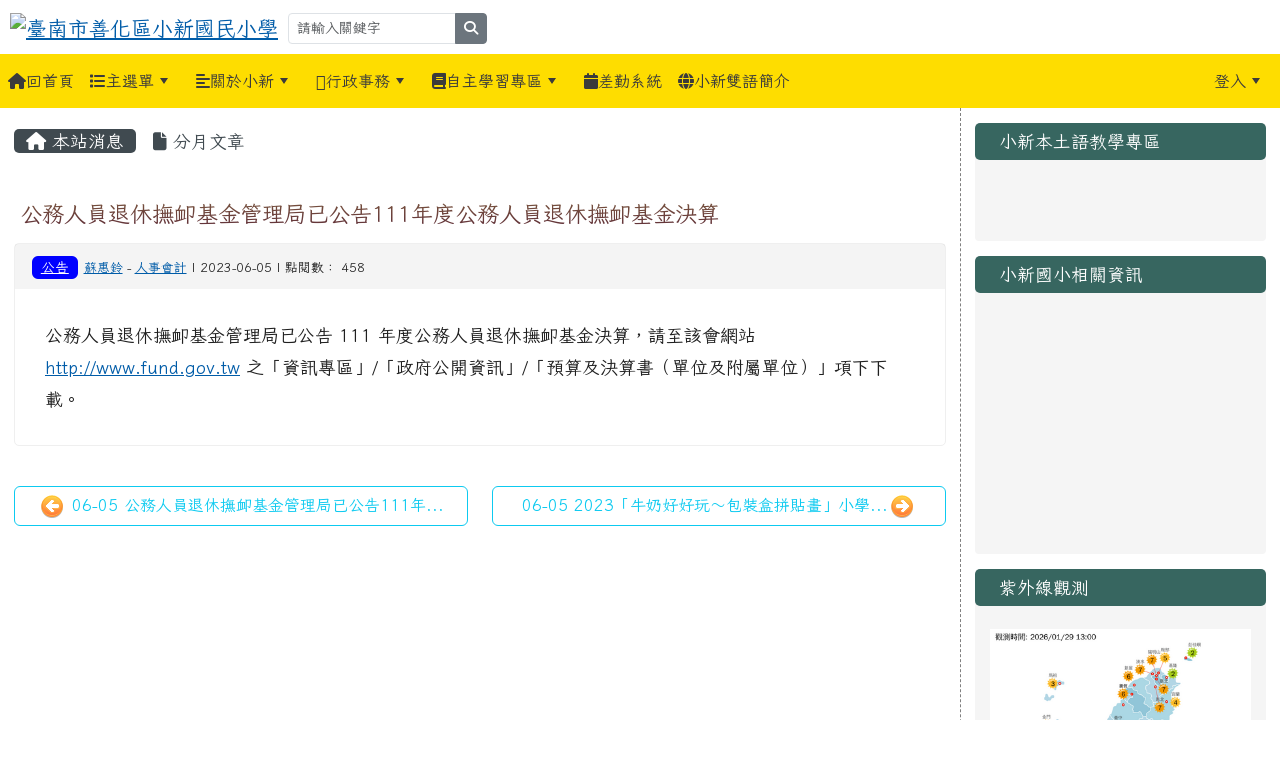

--- FILE ---
content_type: text/html; charset=UTF-8
request_url: https://www.ssees.tn.edu.tw/modules/tadnews/index.php?ncsn=4&nsn=2980
body_size: 13200
content:
<!DOCTYPE html>
<html lang="zh-TW">
    <head>
                <!--目前$_SESSION['bootstrap']="5"; -->
        <!--將目前的資料夾名稱，設定為樣板標籤變數 theme_name-->
                
        <!-- theme_id= 11-->
        

                            

        <meta charset="UTF-8">
        <meta name="viewport" content="width=device-width, initial-scale=1.0, shrink-to-fit=no">
        <meta http-equiv="X-UA-Compatible" content="ie=edge">

        
        <meta name="robots" content="index,follow">
        <meta name="keywords" content="公務人員退休撫卹基金管理局已公告111年度公務人員退休撫卹基金決算">
        <meta name="description" content="公務人員退休撫卹基金管理局已公告 111 年度公務人員退休撫卹基金決算，請至該會網站 http://www.fund.gov.tw 之「資訊專區」/「政府公開資訊」/「預算及決算書（單位及附屬單位）」項下下載。">
        <meta name="rating" content="general">
        <meta name="author" content="XOOPS">
        <meta name="copyright" content="Copyright © 2001-2017">
        <meta name="generator" content="XOOPS">
        <meta property="og:title" content="公務人員退休撫卹基金管理局已公告111年度公務人員退休撫卹基金決算">
        <meta property="og:type" content="website">


        <meta property="og:image" content="https://www.ssees.tn.edu.tw/uploads/tad_themes/school2022/logo/logo_11_1_4gd.png">
        <meta property="og:site_name" content="臺南市善化區小新國民小學">
        <meta property="og:description" content="公務人員退休撫卹基金管理局已公告 111 年度公務人員退休撫卹基金決算，請至該會網站 http://www.fund.gov.tw 之「資訊專區」/「政府公開資訊」/「預算及決算書（單位及附屬單位）」項下下載。">
        <!-- 網站的標題及標語 -->
        <title>臺南市善化區小新國民小學 - 公務人員退休撫卹基金管理局已公告111年度公務人員退休撫卹基金決算</title>

                <!-- Rss -->
        <link rel="alternate" type="application/rss+xml" title="RSS" href="https://www.ssees.tn.edu.tw/backend.php">
        <!-- icon -->
        <link href="https://www.ssees.tn.edu.tw/favicon.ico" rel="SHORTCUT ICON">
        <!-- Sheet Css -->
        <link rel="stylesheet" type="text/css" media="all" title="Style sheet" href="https://www.ssees.tn.edu.tw/xoops.css">
        <!-- XOOPS theme Sheet Css -->
        <link rel="stylesheet" type="text/css" media="all" title="Style sheet" href="https://www.ssees.tn.edu.tw/themes/school2022/css/xoops.css">
        <link href="https://www.ssees.tn.edu.tw/modules/tadtools/bootstrap5/css/bootstrap.css" rel="stylesheet" media="all">
        <!-- theme_color= bootstrap5 -->

        <!-- SmartMenus core CSS (required) -->
        <link href="https://www.ssees.tn.edu.tw/modules/tadtools/smartmenus/css/sm-core-css.css" media="all" rel="stylesheet">
        <!-- "sm-blue" menu theme (optional, you can use your own CSS, too) -->
                <!-- Theme Sheet Css -->
        <link rel="stylesheet" type="text/css" media="all" href="https://www.ssees.tn.edu.tw/themes/school2022/css/style.css">

        <!-- 給模組套用的樣板標籤開始 -->
        <script src="https://www.ssees.tn.edu.tw/browse.php?Frameworks/jquery/jquery.js" type="text/javascript"></script>
<script src="https://www.ssees.tn.edu.tw/browse.php?Frameworks/jquery/plugins/jquery.ui.js" type="text/javascript"></script>
<script src="https://www.ssees.tn.edu.tw/modules/tadtools/jquery/jquery.ui.touch-punch.min.js" type="text/javascript"></script>
<script src="https://www.ssees.tn.edu.tw/include/xoops.js" type="text/javascript"></script>
<script src="https://www.ssees.tn.edu.tw/themes/school2022/language/tchinese_utf8/script.js" type="text/javascript"></script>
<script src="https://www.ssees.tn.edu.tw/modules/tadtools/jquery/jquery-migrate-3.5.2.js" type="text/javascript"></script>
<script src="https://www.ssees.tn.edu.tw/modules/tadtools/colorbox/jquery.colorbox.js" type="text/javascript"></script>
<script src="https://www.ssees.tn.edu.tw/modules/tadtools/prism/prism.js" type="text/javascript"></script>
<script src="https://www.ssees.tn.edu.tw/modules/tadtools/fancyBox/lib/jquery.mousewheel.pack.js" type="text/javascript"></script>
<script src="https://www.ssees.tn.edu.tw/modules/tadtools/fancyBox/source/jquery.fancybox.js" type="text/javascript"></script>
<script type="text/javascript">
//<![CDATA[

                jQuery(document).ready(function(){
                    $('.fancybox_nsn').fancybox({
                    
                    fitToView : true,
                    width   : '1920',
                    height    : '1080',
                    
                    
                    autoSize  : false,
                    closeClick  : false,
                    openEffect  : 'none',
                    closeEffect : 'none'
                    
                    
                    });
                });
            
//]]></script>
<script type="text/javascript" src="https://www.ssees.tn.edu.tw/class/textsanitizer/image/image.js"></script>
<script src="https://www.ssees.tn.edu.tw/modules/tadtools/sweet-alert/sweet-alert.js" type="text/javascript"></script>
<script type="text/javascript">
//<![CDATA[

            function delete_tad_news_func(nsn){
                swal({
                    title: '確定要刪除此資料？',
                    text: '相關資料通通都將會被移除！',
                    type: 'warning',
                    html: '',
                    showCancelButton: true,
                    confirmButtonColor: '#DD6B55',
                    confirmButtonText: '確定刪除！',
                    closeOnConfirm: false ,
                    allowOutsideClick: true
                },
                function(){
                    location.href='/modules/tadnews/index.php?op=delete_tad_news&nsn=' + nsn;
                });
            }
            
//]]></script>
<link rel="stylesheet" href="https://www.ssees.tn.edu.tw/modules/tadtools/jquery/themes/base/jquery.ui.all.css" type="text/css" />
<link rel="stylesheet" href="https://www.ssees.tn.edu.tw/language/tchinese_utf8/style.css" type="text/css" />
<link rel="stylesheet" href="https://www.ssees.tn.edu.tw/media/font-awesome/css/font-awesome.min.css" type="text/css" />
<link rel="stylesheet" href="https://www.ssees.tn.edu.tw/modules/tadtools/colorbox/colorbox.css" type="text/css" />
<link rel="stylesheet" href="https://www.ssees.tn.edu.tw/modules/tadtools/css/xoops.css" type="text/css" />
<link rel="stylesheet" href="https://www.ssees.tn.edu.tw/modules/tadtools/css/fontawesome6/css/all.min.css" type="text/css" />
<link rel="stylesheet" href="https://www.ssees.tn.edu.tw/modules/tadtools/prism/prism.css" type="text/css" />
<link rel="stylesheet" href="https://www.ssees.tn.edu.tw/modules/tadtools/fancyBox/source/jquery.fancybox.css?t=1769665738" type="text/css" />
<link rel="stylesheet" href="https://www.ssees.tn.edu.tw/modules/tadtools/sweet-alert/sweet-alert.css" type="text/css" />
<link rel="stylesheet" href="https://www.ssees.tn.edu.tw/modules/tadtools/css/xoops.css?t=20250304" type="text/css" />
<link rel="stylesheet" href="https://www.ssees.tn.edu.tw/modules/tadnews/css/module.css" type="text/css" />
<link rel="stylesheet" href="https://www.ssees.tn.edu.tw/modules/tadnews/css/module2.css" type="text/css" />
<link rel="stylesheet" href="https://www.ssees.tn.edu.tw/modules/tadtools/css/iconize.css" type="text/css" />


        <!-- 給模組套用的樣板標籤結束 -->

        <!-- 局部套用的樣式，如果有載入完整樣式 theme_css.tpl 那就不需要這一部份 -->
        <!--導覽工具列、區塊標題CSS設定開始-->
<style type="text/css">
    body {
        color: #202020;
        background-color: #ffffff;
        background-image: url('https://www.ssees.tn.edu.tw/uploads/tad_themes/school2022/bg/bg_11_3_WG7.png');        background-position: center top;
        background-repeat: no-repeat;
        background-attachment: scroll;
        background-size: cover;
        font-size: 1.3rem;
        font-family: Iansui,JasonHandwriting1;    }

    a {
        color:#005ca8;
        font-family: Iansui,JasonHandwriting1;    }

    a:hover {
        color:#a40019;
    }
    #nav-container, #nav-wrapper {
                    /* position: relative; */
                z-index: 11;
                    background-color:tranparent;
            }

    #xoops_theme_nav {
                                    background: #fedd00;
                        }

    /* theme_css_blocks.tpl */
        .leftBlock .blockTitle{
        font-size: 1.1rem;        color: #ffffff;        background-color: #376660;                        text-indent: 9px;                border-radius:5px;
        -moz-border-radius:5px;
        -webkit-border-radius:5px;
        -khtml-border-radius:5px;
            }

    .leftBlock a.block_config,
    .leftBlock a.tad_block_config{
        float: right;
        position: relative;
        z-index: 1;
    }

        .leftBlock{
        position: relative;
background: #f5f5f5;
overflow: hidden;
margin: 15px 0px 15px;
border-radius: 4px;
    }
    
        .leftBlock .blockTitle{
        padding: 8px 15px;
    }
    
        .leftBlock .blockContent{
        padding: 15px;
    }
    
    .rightBlock .blockTitle{
        font-size: 1.1rem;        color: #ffffff;        background-color: #376660;                        text-indent: 9px;                border-radius:5px;
        -moz-border-radius:5px;
        -webkit-border-radius:5px;
        -khtml-border-radius:5px;
            }

    .rightBlock a.block_config,
    .rightBlock a.tad_block_config{
        float: right;
        position: relative;
        z-index: 1;
    }

        .rightBlock{
        position: relative;
background: #f5f5f5;
overflow: hidden;
margin: 15px 0px 15px;
border-radius: 4px;
    }
    
        .rightBlock .blockTitle{
        padding: 8px 15px;
    }
    
        .rightBlock .blockContent{
        padding: 15px;
    }
    
    .centerBlock .blockTitle{
        font-size: 1.1rem;        color: #ffffff;        background-color: #376660;                        text-indent: 9px;                border-radius:5px;
        -moz-border-radius:5px;
        -webkit-border-radius:5px;
        -khtml-border-radius:5px;
            }

    .centerBlock a.block_config,
    .centerBlock a.tad_block_config{
        float: right;
        position: relative;
        z-index: 1;
    }

        .centerBlock{
        position: relative;
background: #f5f5f5;
overflow: hidden;
margin: 15px 0px 15px;
border-radius: 4px;
    }
    
        .centerBlock .blockTitle{
        padding: 8px 15px;
    }
    
        .centerBlock .blockContent{
        padding: 15px;
    }
    
    .centerLeftBlock .blockTitle{
        font-size: 1.1rem;        color: #ffffff;        background-color: #376660;                        text-indent: 9px;                border-radius:5px;
        -moz-border-radius:5px;
        -webkit-border-radius:5px;
        -khtml-border-radius:5px;
            }

    .centerLeftBlock a.block_config,
    .centerLeftBlock a.tad_block_config{
        float: right;
        position: relative;
        z-index: 1;
    }

        .centerLeftBlock{
        position: relative;
background: #f5f5f5;
overflow: hidden;
margin: 15px 0px 15px;
border-radius: 4px;
    }
    
        .centerLeftBlock .blockTitle{
        padding: 8px 15px;
    }
    
        .centerLeftBlock .blockContent{
        padding: 15px;
    }
    
    .centerRightBlock .blockTitle{
        font-size: 1.1rem;        color: #ffffff;        background-color: #376660;                        text-indent: 9px;                border-radius:5px;
        -moz-border-radius:5px;
        -webkit-border-radius:5px;
        -khtml-border-radius:5px;
            }

    .centerRightBlock a.block_config,
    .centerRightBlock a.tad_block_config{
        float: right;
        position: relative;
        z-index: 1;
    }

        .centerRightBlock{
        position: relative;
background: #f5f5f5;
overflow: hidden;
margin: 15px 0px 15px;
border-radius: 4px;
    }
    
        .centerRightBlock .blockTitle{
        padding: 8px 15px;
    }
    
        .centerRightBlock .blockContent{
        padding: 15px;
    }
    
    .centerBottomBlock .blockTitle{
        font-size: 1.1rem;        color: #ffffff;        background-color: #376660;                        text-indent: 9px;                border-radius:5px;
        -moz-border-radius:5px;
        -webkit-border-radius:5px;
        -khtml-border-radius:5px;
            }

    .centerBottomBlock a.block_config,
    .centerBottomBlock a.tad_block_config{
        float: right;
        position: relative;
        z-index: 1;
    }

        .centerBottomBlock{
        position: relative;
background: #f5f5f5;
overflow: hidden;
margin: 15px 0px 15px;
border-radius: 4px;
    }
    
        .centerBottomBlock .blockTitle{
        padding: 8px 15px;
    }
    
        .centerBottomBlock .blockContent{
        padding: 15px;
    }
    
    .centerBottomLeftBlock .blockTitle{
        font-size: 1.1rem;        color: #ffffff;        background-color: #376660;                        text-indent: 9px;                border-radius:5px;
        -moz-border-radius:5px;
        -webkit-border-radius:5px;
        -khtml-border-radius:5px;
            }

    .centerBottomLeftBlock a.block_config,
    .centerBottomLeftBlock a.tad_block_config{
        float: right;
        position: relative;
        z-index: 1;
    }

        .centerBottomLeftBlock{
        position: relative;
background: #f5f5f5;
overflow: hidden;
margin: 15px 0px 15px;
border-radius: 4px;
    }
    
        .centerBottomLeftBlock .blockTitle{
        padding: 8px 15px;
    }
    
        .centerBottomLeftBlock .blockContent{
        padding: 15px;
    }
    
    .centerBottomRightBlock .blockTitle{
        font-size: 1.1rem;        color: #ffffff;        background-color: #376660;                        text-indent: 9px;                border-radius:5px;
        -moz-border-radius:5px;
        -webkit-border-radius:5px;
        -khtml-border-radius:5px;
            }

    .centerBottomRightBlock a.block_config,
    .centerBottomRightBlock a.tad_block_config{
        float: right;
        position: relative;
        z-index: 1;
    }

        .centerBottomRightBlock{
        position: relative;
background: #f5f5f5;
overflow: hidden;
margin: 15px 0px 15px;
border-radius: 4px;
    }
    
        .centerBottomRightBlock .blockTitle{
        padding: 8px 15px;
    }
    
        .centerBottomRightBlock .blockContent{
        padding: 15px;
    }
    
    .footerCenterBlock .blockTitle{
        font-size: 1.1rem;        color: #ffffff;        background-color: #376660;                        text-indent: 9px;                border-radius:5px;
        -moz-border-radius:5px;
        -webkit-border-radius:5px;
        -khtml-border-radius:5px;
            }

    .footerCenterBlock a.block_config,
    .footerCenterBlock a.tad_block_config{
        float: right;
        position: relative;
        z-index: 1;
    }

    
    
    
    .footerLeftBlock .blockTitle{
        font-size: 1.1rem;        color: #ffffff;        background-color: #376660;                        text-indent: 9px;                border-radius:5px;
        -moz-border-radius:5px;
        -webkit-border-radius:5px;
        -khtml-border-radius:5px;
            }

    .footerLeftBlock a.block_config,
    .footerLeftBlock a.tad_block_config{
        float: right;
        position: relative;
        z-index: 1;
    }

    
    
    
    .footerRightBlock .blockTitle{
        font-size: 1.1rem;        color: #ffffff;        background-color: #376660;                        text-indent: 9px;                border-radius:5px;
        -moz-border-radius:5px;
        -webkit-border-radius:5px;
        -khtml-border-radius:5px;
            }

    .footerRightBlock a.block_config,
    .footerRightBlock a.tad_block_config{
        float: right;
        position: relative;
        z-index: 1;
    }

    
    
    

    /* theme_css_navbar.tpl */
    .sm-mint {
  border-top: 2px solid #ecfdff;
  border-bottom: 2px solid #ecfdff;
  background: transparent;
}
.sm-mint a, .sm-mint a:hover, .sm-mint a:focus, .sm-mint a:active {
  padding: 15px 8px;
  /* make room for the toggle button (sub indicator) */
  padding-right: 58px;
  color: #3b3b3b;
  font-family: Iansui,JasonHandwriting1, ;
  font-size: 1rem;
  font-weight: normal;
  line-height: 1.5;
  text-decoration: none;
  display: flex;
  gap: 0.3rem;
  align-items: center;
  min-height: 44px; /* WCAG 2.5.5 AAA */
}
.sm-mint a.current {
  font-weight: bold;
}
.sm-mint a.disabled {
  color: #cccccc;
}
.sm-mint a .sub-arrow {
  position: absolute;
  top: 50%;
  margin-top: -17px;
  left: auto;
  right: 4px;
  width: 34px;
  height: 34px;
  overflow: hidden;
  font: bold 0.875rem/2.125rem monospace !important;
  text-align: center;
  text-shadow: none;
  background: #3b3b3b;
  color:#3b3b3b;
  border-radius: 4px;
}
.sm-mint a .sub-arrow::before {
  content: '+';
}
.sm-mint a.highlighted .sub-arrow::before {
  content: '-';
}
.sm-mint li {
  border-top: 1px solid #3b3b3b22;
}
.sm-mint > li:first-child {
  border-top: 0;
}
.sm-mint ul {
  background: #ecfdff88;
}

.sm-mint ul a,
.sm-mint ul ul a,
.sm-mint ul ul ul a,
.sm-mint ul ul ul ul a,
.sm-mint ul ul ul ul ul a{
  color: #3b3b3b;
  font-size: 1rem;
  border-left: 8px solid transparent;
}

.sm-mint ul a:hover,
.sm-mint ul a:focus,
.sm-mint ul a:active,
.sm-mint ul ul a:hover,
.sm-mint ul ul a:focus,
.sm-mint ul ul a:active,
.sm-mint ul ul ul a:hover,
.sm-mint ul ul ul a:focus,
.sm-mint ul ul ul a:active,
.sm-mint ul ul ul ul a:hover,
.sm-mint ul ul ul ul a:focus,
.sm-mint ul ul ul ul a:active,
.sm-mint ul ul ul ul ul a:hover,
.sm-mint ul ul ul ul ul a:focus,
.sm-mint ul ul ul ul ul a:active  {
    background: #3b3b3b;
    color: #ffffff;
}

@media (min-width: 768px) {
  /* Switch to desktop layout
  -----------------------------------------------
     These transform the menu tree from
     collapsible to desktop (navbar + dropdowns)
  -----------------------------------------------*/
  /* start... (it's not recommended editing these rules) */
  .sm-mint ul {
    position: absolute;
    width: 12em;
    z-index: 250;
  }

  .sm-mint li {
    float: left;
  }

  .sm-mint.sm-rtl li {
    float: right;
  }

  .sm-mint ul li, .sm-mint.sm-rtl ul li, .sm-mint.sm-vertical li {
    float: none;
  }

  .sm-mint a {
    white-space: nowrap;
  }

  .sm-mint ul a, .sm-mint.sm-vertical a {
    white-space: normal;
  }

  .sm-mint .sm-nowrap > li > a, .sm-mint .sm-nowrap > li > :not(ul) a {
    white-space: nowrap;
  }

  /* ...end */
  .sm-mint {
    border-top: 0;
    background: transparent;
  }
  .sm-mint a, .sm-mint a:hover, .sm-mint a:focus, .sm-mint a:active, .sm-mint a.highlighted {
    padding: 15px 8px;
    color: #3b3b3b;
    border-radius: 0;
    min-height: 44px; /* WCAG 2.5.5 AAA */
  }
  .sm-mint a:hover, .sm-mint a:focus, .sm-mint a:active {
    background: #3b3b3b;
    color: #ffffff;
  }

  .sm-mint a.highlighted {
    background: #ecfdff;
    color: #3b3b3b;
    box-shadow: 0 4px 3px rgba(0, 0, 0, 0.25);
  }


  .sm-mint a.disabled {
    background: transparent;
    color: #cccccc;
    box-shadow: none;
  }
  .sm-mint a.has-submenu {
    padding-right: 34px;
  }

  .sm-mint a .sub-arrow {
    top: 50%;
    margin-top: -3px;
    right: 20px;
    width: 0;
    height: 0;
    border-width: 6px 4.02px 0 4.02px;
    border-style: solid dashed dashed dashed;
    border-color: #3b3b3b transparent transparent transparent;
    background: transparent;
    border-radius: 0;
  }
  .sm-mint a:hover .sub-arrow, .sm-mint a:focus .sub-arrow, .sm-mint a:active .sub-arrow {
    border-color: #3b3b3b transparent transparent transparent;
  }
  .sm-mint a.highlighted .sub-arrow {
    border-color: #3b3b3b transparent transparent transparent;
  }
  .sm-mint a.disabled .sub-arrow {
    border-color: #3b3b3b transparent transparent transparent;
  }
  .sm-mint a .sub-arrow::before {
    display: none;
  }
  .sm-mint li {
    border-top: 0;
  }
  .sm-mint ul {
    border: 0;
    padding: 8px 0;
    background: #ecfdff;
    border-radius: 0 4px 4px 4px;
    box-shadow: 0 4px 3px rgba(0, 0, 0, 0.25);
  }
  .sm-mint ul ul {
    border-radius: 4px;
  }

  .sm-mint ul a, .sm-mint ul a:hover, .sm-mint ul a:focus, .sm-mint ul a:active, .sm-mint ul a.highlighted {
        padding: 12px 20px;
        border-radius: 0;
        border-bottom: 1px solid #00000011;
      }

  .sm-mint ul li:last-child a{
    border-bottom: none;
          padding: 12px 20px 6px;
      }

  .sm-mint ul a:hover, .sm-mint ul a:focus, .sm-mint ul a:active, .sm-mint ul a.highlighted {
    background: #3b3b3b;
    color: #ffffff;
    box-shadow: none;
  }
  .sm-mint ul a.disabled {
    background: transparent;
    color: #b3b3b3;
  }

  .sm-mint ul a.has-submenu {
    padding-right: 20px;
  }

  .sm-mint ul a .sub-arrow {
    right: 10px;
    margin-top: -4.02px;
    border-width: 4.02px 0 4.02px 6px;
    border-style: dashed dashed dashed solid;
    border-color: transparent transparent transparent #3b3b3b;
  }

  .sm-mint ul a:hover .sub-arrow, .sm-mint ul a:focus .sub-arrow, .sm-mint ul a:active .sub-arrow, .sm-mint ul a.highlighted .sub-arrow {
    border-color: transparent transparent transparent #ffffff;
  }

  .sm-mint ul a.disabled .sub-arrow {
    border-color: transparent transparent transparent #3b3b3b;
  }
  .sm-mint .scroll-up,
  .sm-mint .scroll-down {
    position: absolute;
    display: none;
    visibility: hidden;
    overflow: hidden;
    background: #ecfdff;
    height: 20px;
  }
  .sm-mint .scroll-up-arrow,
  .sm-mint .scroll-down-arrow {
    position: absolute;
    top: 6px;
    left: 50%;
    margin-left: -8px;
    width: 0;
    height: 0;
    overflow: hidden;
    border-width: 0 6px 8px 6px;
    border-style: dashed dashed solid dashed;
    border-color: transparent transparent #3b3b3b transparent;
  }


  .sm-mint .scroll-down-arrow {
    border-width: 8px 6px 0 6px;
    border-style: solid dashed dashed dashed;
    border-color: #3b3b3b transparent transparent transparent;
  }
  .sm-mint.sm-rtl a.has-submenu {
    padding-right: 20px;
    padding-left: 34px;
  }
  .sm-mint.sm-rtl a .sub-arrow {
    right: auto;
    left: 20px;
  }
  .sm-mint.sm-rtl.sm-vertical {
    border-right: 0;
    border-left: 2px solid #3b3b3b;
  }
  .sm-mint.sm-rtl.sm-vertical a {
    border-radius: 0 4px 4px 0;
  }
  .sm-mint.sm-rtl.sm-vertical a.has-submenu {
    padding: 10px 20px;
  }
  .sm-mint.sm-rtl.sm-vertical a .sub-arrow {
    right: auto;
    left: 10px;
    border-width: 4.02px 6px 4.02px 0;
    border-style: dashed solid dashed dashed;
    border-color: transparent #ffffff transparent transparent;
  }
  .sm-mint.sm-rtl.sm-vertical a:hover .sub-arrow, .sm-mint.sm-rtl.sm-vertical a:focus .sub-arrow, .sm-mint.sm-rtl.sm-vertical a:active .sub-arrow, .sm-mint.sm-rtl.sm-vertical a.highlighted .sub-arrow {
    border-color: transparent #ffffff transparent transparent;
  }
  .sm-mint.sm-rtl.sm-vertical a.disabled .sub-arrow {
    border-color: transparent #ffffff transparent transparent;
  }
  .sm-mint.sm-rtl ul {
    border-radius: 4px 0 4px 4px;
  }
  .sm-mint.sm-rtl ul a {
    border-radius: 0 !important;
  }
  .sm-mint.sm-rtl ul a.has-submenu {
    padding: 10px 20px !important;
  }
  .sm-mint.sm-rtl ul a .sub-arrow {
    right: auto;
    left: 10px;
    border-width: 4.02px 6px 4.02px 0;
    border-style: dashed solid dashed dashed;
    border-color: transparent #ffffff transparent transparent;
  }
  .sm-mint.sm-rtl ul a:hover .sub-arrow, .sm-mint.sm-rtl ul a:focus .sub-arrow, .sm-mint.sm-rtl ul a:active .sub-arrow, .sm-mint.sm-rtl ul a.highlighted .sub-arrow {
    border-color: transparent #ffffff transparent transparent;
  }
  .sm-mint.sm-rtl ul a.disabled .sub-arrow {
    border-color: transparent #ffffff transparent transparent;
  }
  .sm-mint.sm-vertical {
    border-bottom: 0;
    border-right: 2px solid #3b3b3b;
  }
  .sm-mint.sm-vertical a {
    padding: 10px 20px;
    border-radius: 4px 0 0 4px;
  }
  .sm-mint.sm-vertical a:hover, .sm-mint.sm-vertical a:focus, .sm-mint.sm-vertical a:active, .sm-mint.sm-vertical a.highlighted {
    background: #3b3b3b;
    color: #ffffff;
    box-shadow: none;
  }
  .sm-mint.sm-vertical a.disabled {
    background: transparent;
    color: #cccccc;
  }
  .sm-mint.sm-vertical a .sub-arrow {
    right: 10px;
    margin-top: -4.02px;
    border-width: 4.02px 0 4.02px 6px;
    border-style: dashed dashed dashed solid;
    border-color: transparent transparent transparent #ffffff;
  }
  .sm-mint.sm-vertical a:hover .sub-arrow, .sm-mint.sm-vertical a:focus .sub-arrow, .sm-mint.sm-vertical a:active .sub-arrow, .sm-mint.sm-vertical a.highlighted .sub-arrow {
    border-color: transparent transparent transparent #3b3b3b;
  }
  .sm-mint.sm-vertical a.disabled .sub-arrow {
    border-color: transparent transparent transparent #ffffff;
  }
  .sm-mint.sm-vertical ul {
    border-radius: 4px !important;
  }
  .sm-mint.sm-vertical ul a {
    padding: 10px 20px;
  }
}

/*# sourceMappingURL=sm-mint.css.map */

#main-nav {
    border: none;
    position: relative;
    min-height: 3rem;
    }

/* Complete navbar .sm-mint */


.nav-brand {
  float: left;
  margin: 0;
}

.nav-brand a {
  display: block;
    padding: 11px 11px 11px 20px;
    color: #3b3b3b;
  font-size: 1.2rem;
  font-weight: normal;
  text-decoration: none;
}

#main-menu {
  clear: both;
  border-bottom: 0;
}

@media (min-width: 768px) {
  #main-menu {
    clear: none;
  }
}

/* Mobile menu toggle button */

.main-menu-btn {
  float: right;
  margin: 2px 10px;
  position: relative;
  display: inline-block;
  width: 44px; /* WCAG 2.5.5 AAA */
  height: 44px; /* WCAG 2.5.5 AAA */
  text-indent: 44px;
  white-space: nowrap;
  overflow: hidden;
  cursor: pointer;
  -webkit-tap-highlight-color: rgba(0, 0, 0, 0);
}

/* hamburger icon */

.main-menu-btn-icon,
.main-menu-btn-icon:before,
.main-menu-btn-icon:after {
  position: absolute;
  top: 50%;
  left: 2px;
  height: 2px;
  width: 24px;
  background: #3b3b3b;
  -webkit-transition: all 0.25s;
  transition: all 0.25s;
}

.main-menu-btn-icon:before {
  content: '';
  top: -7px;
  left: 0;
}

.main-menu-btn-icon:after {
  content: '';
  top: 7px;
  left: 0;
}

/* x icon */

#main-menu-state:checked ~ .main-menu-btn .main-menu-btn-icon {
  height: 0;
  background: transparent;
}

#main-menu-state:checked ~ .main-menu-btn .main-menu-btn-icon:before {
  top: 0;
  -webkit-transform: rotate(-45deg);
  transform: rotate(-45deg);
}

#main-menu-state:checked ~ .main-menu-btn .main-menu-btn-icon:after {
  top: 0;
  -webkit-transform: rotate(45deg);
  transform: rotate(45deg);
}

/* hide menu state checkbox (keep it visible to screen readers) */

#main-menu-state {
  position: absolute;
  width: 1px;
  height: 1px;
  margin: -1px;
  border: 0;
  padding: 0;
  overflow: hidden;
  clip: rect(1px, 1px, 1px, 1px);
}

/* hide the menu in mobile view */

#main-menu-state:not(:checked) ~ #main-menu {
  display: none;
}

#main-menu-state:checked ~ #main-menu {
  display: block;
}

@media (min-width: 768px) {
  /* hide the button in desktop view */
  .main-menu-btn {
    position: absolute;
    top: -99999px;
  }
  /* always show the menu in desktop view */
  #main-menu-state:not(:checked) ~ #main-menu {
    display: block;
  }
}

</style>
<!--導覽工具列、區塊標題CSS設定 by hc-->
        <style type="text/css">
            
#xoops_theme_left_zone{
    border-right:1px dashed gray;
    background-color:transparent;
    padding: 0px 14px;
}
#xoops_theme_center_zone{
    background-color:transparent;
    padding: 0px 14px;
}
#xoops_theme_right_zone {
    border-left:1px dashed gray;
    background-color:transparent;
    padding: 0px 14px;
}

/* 增加焦點可視性 (WCAG 2.4.7) */
:focus-visible {
    outline: 3px solid #0056b3 !important;
    outline-offset: 2px !important;
    box-shadow: 0 0 0 5px rgba(0, 86, 179, 0.3) !important;
}

.visually-hidden-focusable:focus {
    position: static;
    width: auto;
    height: auto;
    padding: 10px;
    margin: 5px;
    background-color: #fff;
    color: #000;
    z-index: 1000;
    border: 2px solid #0056b3;
}
            #page-wrapper,
#top-wrapper,#top-display,
#logo-wrapper,#logo-display,
#nav-wrapper,#nav-display,
#slide-wrapper,#slide-display,
#base-wrapper,#base-display,
#footer-wrapper,#footer-display,
#bottom-wrapper,#bottom-display
{
    max-width: 100%;
}

#page-wrapper{
    position: relative;
    padding: 0px;
    margin: auto;
                
        background: #ffffff ;    margin-top: 30px;    margin-bottom: 60px;        
            

        padding: 10px;}

#page-display{
            margin: 0px auto;
                    }

#page-display>div{
    padding: 0px;
    margin: 0px;
}


@media (min-width: 768px) {
    #page-wrapper{
            }
}


@media (max-width: 768px) {
    #page-wrapper, #page-display{
        max-width: 100%;
    }

    #page-wrapper{
        padding: 0px;
        margin: 0px;
    }
}

#top-wrapper{
    position: relative;
    padding: 0px;
    margin: auto;
                        max-width:1920px;
            
    z-index: 11;    background: #80d3d6 ;    margin-top: 0px;    margin-bottom: 0px;        
            

        font-sizw:0.95rem;}

#top-display{
            margin: 0px auto;
    padding: 6px 0px;        background-color: transparent;        }

#top-display>div{
    padding: 0px;
    margin: 0px;
}

    #top-wrapper,
    #top-display,
    #top-display img {
        border-radius: 0px;
    }

@media (min-width: 768px) {
    #top-wrapper{
            }
}


@media (max-width: 768px) {
    #top-wrapper, #top-display{
        max-width: 100%;
    }

    #page-wrapper{
        padding: 0px;
        margin: 0px;
    }
}

#logo-wrapper{
    position: relative;
    padding: 0px;
    margin: auto;
                        max-width:1920px;
            
        background: transparent ;    margin-top: 0px;    margin-bottom: 0px;        
            

        }

#logo-display{
            margin: 0px auto;
    padding: 10px;        background-color: ansparenttr;        }

#logo-display>div{
    padding: 0px;
    margin: 0px;
}


@media (min-width: 768px) {
    #logo-wrapper{
            }
}


@media (max-width: 768px) {
    #logo-wrapper, #logo-display{
        max-width: 100%;
    }

    #page-wrapper{
        padding: 0px;
        margin: 0px;
    }
}
#logo-wrapper{
    }

#nav-wrapper{
    position: relative;
    padding: 0px;
    margin: auto;
                        max-width:1920px;
            
        background: transparent ;    margin-top: 0px;    margin-bottom: 0px;        
            

        }

#nav-display{
            margin: 0px auto;
    padding: 0px;                }

#nav-display>div{
    padding: 0px;
    margin: 0px;
}

    #nav-wrapper,
    #nav-display,
    #nav-display img {
        border-radius: 0px;
    }

@media (min-width: 768px) {
    #nav-wrapper{
            }
}


@media (max-width: 768px) {
    #nav-wrapper, #nav-display{
        max-width: 100%;
    }

    #page-wrapper{
        padding: 0px;
        margin: 0px;
    }
}                        #nav-display {
            background: #fedd00 ;
        }
        #nav-wrapper{
            background: transparent;
        }
    
#main-menu li {
    color:#3b3b3b;
}

#slide-wrapper{
    position: relative;
    padding: 0px;
    margin: auto;
                        max-width:1920px;
            
        background: transparent ;    margin-top: 0px;    margin-bottom: 0px;        
            

        }

#slide-display{
            margin: 0px auto;
    padding: 0px;        background-color: transparent;        }

#slide-display>div{
    padding: 0px;
    margin: 0px;
}

    #slide-wrapper,
    #slide-display,
    #slide-display img {
        border-radius: 10px;
    }

@media (min-width: 768px) {
    #slide-wrapper{
            }
}


@media (max-width: 768px) {
    #slide-wrapper, #slide-display{
        max-width: 100%;
    }

    #page-wrapper{
        padding: 0px;
        margin: 0px;
    }
}

#middle-wrapper{
    position: relative;
    padding: 0px;
    margin: auto;
                
        background: transparent ;    margin-top: 0px;    margin-bottom: 0px;        
            

        }

#middle-display{
            max-width:1920px;
            margin: 0px auto;
    padding: 10px;        background-color: transparent;        }

#middle-display>div{
    padding: 0px;
    margin: 0px;
}

    #middle-wrapper,
    #middle-display,
    #middle-display img {
        border-radius: 0px;
    }

@media (min-width: 768px) {
    #middle-wrapper{
            }
}


@media (max-width: 768px) {
    #middle-wrapper, #middle-display{
        max-width: 100%;
    }

    #page-wrapper{
        padding: 0px;
        margin: 0px;
    }
}
#content-wrapper{
    position: relative;
    padding: 0px;
    margin: auto;
                        max-width:1920px;
            
        background: #ffffff ;    margin-top: 0px;    margin-bottom: 0px;        
            

        font-size: 18px;}

#content-display{
            margin: 0px auto;
    padding: 0px;                color: #202020;}

#content-display>div{
    padding: 0px;
    margin: 0px;
}

    #content-wrapper,
    #content-display,
    #content-display img {
        border-radius: 0px;
    }

@media (min-width: 768px) {
    #content-wrapper{
            }
}


@media (max-width: 768px) {
    #content-wrapper, #content-display{
        max-width: 100%;
    }

    #page-wrapper{
        padding: 0px;
        margin: 0px;
    }
}


#footer-wrapper{
    position: relative;
    padding: 0px;
    margin: auto;
                
        background: #A6B844 ;    margin-top: 0px;    margin-bottom: 0px;        
            

        }

#footer-display{
            max-width:1920px;
            margin: 0px auto;
    padding: 30px;        background-color: #A6B844;    min-height: 10px;    color: #555555;}

#footer-display>div{
    padding: 0px;
    margin: 0px;
}

    #footer-wrapper,
    #footer-display,
    #footer-display img {
        border-radius: 0px;
    }

@media (min-width: 768px) {
    #footer-wrapper{
            }
}


@media (max-width: 768px) {
    #footer-wrapper, #footer-display{
        max-width: 100%;
    }

    #page-wrapper{
        padding: 0px;
        margin: 0px;
    }
}    #footer-display a,
    #footer-display a:hover,
    #footer-display a:active ,
    #footer-display a:visited {
        color:#555555;
    }


#bottom-wrapper{
    position: relative;
    padding: 0px;
    margin: auto;
                
        background: #585858 ;    margin-top: 0px;    margin-bottom: 0px;        
            

        }

#bottom-display{
            max-width:1920px;
            margin: 0px auto;
    padding: 10px;        background-color: #585858;    min-height: 40px;    color: #ffffff;}

#bottom-display>div{
    padding: 0px;
    margin: 0px;
}

    #bottom-wrapper,
    #bottom-display,
    #bottom-display img {
        border-radius: 0px;
    }

@media (min-width: 768px) {
    #bottom-wrapper{
            }
}


@media (max-width: 768px) {
    #bottom-wrapper, #bottom-display{
        max-width: 100%;
    }

    #page-wrapper{
        padding: 0px;
        margin: 0px;
    }
}    #bottom-display a,
    #bottom-display a:hover,
    #bottom-display a:active ,
    #bottom-display a:visited {
        color:#ffffff;
    }

@media (min-width: 768px) {
    #page-wrapper{
        max-width: 1920px;
    }
}        </style>

        <!-- 載入bootstrap -->
                <!--Bootstrap js-->
        <script src="https://www.ssees.tn.edu.tw/modules/tadtools/bootstrap5/js/bootstrap.bundle.js"></script>

        <!-- SmartMenus jQuery plugin -->
        <script type="text/javascript" src="https://www.ssees.tn.edu.tw/modules/tadtools/smartmenus/jquery.smartmenus.js"></script>


        <script type="text/javascript">
            // SmartMenus init
            $(function() {
                $('#main-menu').smartmenus({
                    hideTimeout: 0,      // 滑鼠移開不延遲關閉
                                            showOnClick: false,
                        noMouseOver: false,// 滑鼠移過開啟
                                        hideOnClick: true, // 點擊外部時關閉
                                        bottomToTopSubMenus: false
                                    });

            // SmartMenus mob
                var $mainMenuState = $('#main-menu-state');
                if ($mainMenuState.length) {
                    // animate mobile menu
                    $mainMenuState.change(function(e) {
                        var $menu = $('#main-menu');
                        if (this.checked) {
                            $menu.hide().slideDown(250, function() { $menu.css('display', ''); });
                        } else {
                            $menu.show().slideUp(250, function() { $menu.css('display', ''); });
                        }
                    });
                    // hide mobile menu beforeunload
                    $(window).bind('beforeunload unload', function() {
                        if ($mainMenuState[0].checked) {
                            $mainMenuState[0].click();
                        }
                    });
                }
            });
        </script>    </head>

    <body >
        <!-- 增加跳至主要內容連結 (WCAG 2.4.1) -->
        <a class="visually-hidden-focusable" href="#content-wrapper">跳至主要內容</a>

        <!-- 導覽列區域 -->
        
        
                








                <header>
                <div id="logo-wrapper">
                <div id="logo-display" class="container-fluid d-flex justify-content-start">
            <div class="row g-0">

                                                    <div class="col-xl-7 text-start">
                                                                            
    <a href="https://www.ssees.tn.edu.tw/index.php" style="padding: 0px;"><img id="website_logo" src="https://www.ssees.tn.edu.tw/uploads/tad_themes/school2022/logo/logo_11_1_4gd.png" style="width: 100%;position: relative; z-index:10;" alt="臺南市善化區小新國民小學" title="臺南市善化區小新國民小學" class="img-fluid"></a>
                                                </div>
                            <div class="col-xl-5 text-end">

                                                                                                    
                        
    
    
    
    
            <div class="d-inline-block"> <form role="search" action="https://www.ssees.tn.edu.tw/search.php" method="get">
    <div class="input-group input-group-sm">
        <input class="form-control" type="text" name="query" title="search" placeholder="請輸入關鍵字" aria-label="請輸入關鍵字">
        <input type="hidden" name="action" value="results">
        <button class="btn btn-secondary" type="submit"><i class="fa fa-magnifying-glass" aria-hidden="true"></i><span class="sr-only visually-hidden">search</span></button>
    </div>
</form></div>
    
    
                    </div>
                        </div>
        </div>
    </div>
        </header>

                            <nav aria-label="網站導覽">
                    <div id="nav-wrapper">
        <div id="nav-display">
            <div>
                <script type="title/javascript" src="https://www.ssees.tn.edu.tw/modules/tadtools/smartmenus/jquery.smartmenus.min.js"></script>

<script>
    function tad_themes_popup(URL) {
        $.colorbox({iframe:true, width:"80%", height:"90%",href : URL});
    }
</script>

<!-- sticky-top -->
<nav role="navigation" id="main-nav" tabindex="-1" aria-label="主要導覽區">
    <a accesskey="U" href="#main-nav" title="上方導覽工具列" id="xoops_theme_nav_key" style="color: transparent; font-size: 0.1rem; position: absolute; top: 0; left: 0; width: 1px; height: 1px; overflow: hidden; display: block;">:::</a>


    <input id="main-menu-state" type="checkbox" style="display: none;" aria-hidden="true" />
    <label class="main-menu-btn" for="main-menu-state" tabindex="0" role="button" onkeypress="if(event.keyCode==13 || event.keyCode==32) {document.getElementById('main-menu-state').click(); return false;}">
        <span class="main-menu-btn-icon"></span>
        <span class="visually-hidden">切換選單顯示狀態</span>
    </label>


                

    <ul id="main-menu" class="sm sm-mint d-md-flex flex-md-wrap" role="menubar">
                    <li>
                <a href="https://www.ssees.tn.edu.tw/index.php"><i class="fa fa-home" aria-hidden="true"></i> 回首頁</a>
            </li>
                    <li>
        <a href="#">
            <span class="fa fa-list" aria-hidden="true"></span>            主選單
        </a>
        <ul>
                            <li><a href="https://www.ssees.tn.edu.tw/modules/tadnews/" target="_self"><span class="fa fa-th-list" aria-hidden="true"></span> 本站消息</a></li>
                            <li><a href="https://www.ssees.tn.edu.tw/modules/tad_booking/" target="_self"><span class="fa fa-th-list" aria-hidden="true"></span> 場地設備預約</a></li>
                            <li><a href="https://www.ssees.tn.edu.tw/modules/kw_club/" target="_self"><span class="fa fa-th-list" aria-hidden="true"></span> 社團報名系統</a></li>
                            <li><a href="https://www.ssees.tn.edu.tw/modules/es_after_school/" target="_self"><span class="fa fa-th-list" aria-hidden="true"></span> 課後照顧報名</a></li>
                            <li><a href="https://www.ssees.tn.edu.tw/modules/tad_idioms/" target="_self"><span class="fa fa-th-list" aria-hidden="true"></span> 學學成語</a></li>
                    </ul>
    </li>
                    <li>
        <a href="#" ><i class="fa fa-align-left" aria-hidden="true"></i> 關於小新</a>
                                    <ul>
                    <li>
                <a href="https://www.ssees.tn.edu.tw/modules/tad_book3/page.php?tbdsn=7" target="_blank"> 學校沿革</a>
                            </li>
                    <li>
                <a href="https://school.tn.edu.tw/sch_detail.aspx?sch_code=114653" target="_blank"> 學校基本資料</a>
                            </li>
                    <li>
                <a href="https://school.tn.edu.tw/sch_detail.aspx?sch_code=114653" target="_blank"> 校務資料</a>
                            </li>
                    <li>
                <a href="https://www.ssees.tn.edu.tw/modules/tad_book3/page.php?tbsn=1&tbdsn=2" target="_self"><i class="fa fa-sitemap" aria-hidden="true"></i> 行政組織</a>
                                                            <ul>
                    <li>
                <a href="https://www.ssees.tn.edu.tw/modules/tad_book3/page.php?tbsn=1&tbdsn=3" target="_self"><i class="fa fa-bullseye" aria-hidden="true"></i> 校長</a>
                            </li>
                    <li>
                <a href="https://www.ssees.tn.edu.tw/modules/tad_book3/page.php?tbsn=1&tbdsn=4" target="_self"><i class="fa fa-bullseye" aria-hidden="true"></i> 教導處</a>
                            </li>
                    <li>
                <a href="https://www.ssees.tn.edu.tw/modules/tad_book3/page.php?tbsn=1&tbdsn=10" target="_self"><i class="fa fa-bullseye" aria-hidden="true"></i> 總務處</a>
                            </li>
                    <li>
                <a href="https://www.ssees.tn.edu.tw/modules/tad_book3/page.php?tbsn=1&tbdsn=27" target="_self"><i class="fa fa-bullseye" aria-hidden="true"></i> 人事室</a>
                            </li>
                    <li>
                <a href="https://www.ssees.tn.edu.tw/modules/tad_book3/page.php?tbsn=1&tbdsn=28" target="_self"><i class="fa fa-bullseye" aria-hidden="true"></i> 會計室</a>
                            </li>
            </ul>
                            </li>
            </ul>
            </li>
    <li>
        <a href="#" ><i class="fa fa-adn" aria-hidden="true"></i> 行政事務</a>
                                    <ul>
                    <li>
                <a href="https://www.ssees.tn.edu.tw/modules/tad_repair/" target="_self"><i class="fa fa-archive" aria-hidden="true"></i> 維修通報</a>
                            </li>
                    <li>
                <a href="https://www.ssees.tn.edu.tw/modules/kw_device/" target="_self"><i class="fa fa-users" aria-hidden="true"></i> 設備借用管理系統</a>
                            </li>
                    <li>
                <a href="https://www.ssees.tn.edu.tw/modules/tad_form/index.php?op=sign&ofsn=2" target="_self"><i class="fa fa-building-o" aria-hidden="true"></i> 調課申請單</a>
                            </li>
            </ul>
            </li>
    <li>
        <a href="#" ><i class="fa fa-book" aria-hidden="true"></i> 自主學習專區</a>
                                    <ul>
                    <li>
                <a href="https://www.coolenglish.edu.tw/" target="_blank"><i class="fa fa-book" aria-hidden="true"></i> 英語線上學習平臺</a>
                            </li>
                    <li>
                <a href="https://www.testmyenglish.edu.tw/" target="_blank"><i class="fa-solid fa-book" aria-hidden="true"></i> 英語自主檢測系統</a>
                            </li>
                    <li>
                <a href="https://read.tn.edu.tw/" target="_blank"><i class="fa fa-book" aria-hidden="true"></i> 布可星球</a>
                            </li>
                    <li>
                <a href="https://www.learnmode.net/home/" target="_self"><i class="fa fa-anchor" aria-hidden="true"></i> 學習吧</a>
                            </li>
                    <li>
                <a href="https://www.junyiacademy.org/" target="_blank"><i class="fa fa-book" aria-hidden="true"></i> 均一教育平台</a>
                            </li>
                    <li>
                <a href="https://adl.edu.tw/" target="_blank"><i class="fa fa-book" aria-hidden="true"></i> 因材網</a>
                            </li>
                    <li>
                <a href="https://www.innoxkids.com/login.php" target="_blank"><i class="fa fa-book" aria-hidden="true"></i> 伊諾起思繪本館</a>
                            </li>
                    <li>
                <a href="https://www.icrt.com.tw/news_lunchbox.php?&mlevel1=7&mlevel2=96" target="_blank"><i class="fa fa-microphone" aria-hidden="true"></i> ICRT Lunchbox</a>
                            </li>
                    <li>
                <a href="https://drive.google.com/a/go.edu.tw" target="_blank"><i class="fas fa-book-open" aria-hidden="true"></i> 教育部Google服務</a>
                            </li>
                    <li>
                <a href="https://passport.fitness.org.tw/" target="_blank"><i class="fa fa-flag-checkered" aria-hidden="true"></i> 跑步大撲滿</a>
                            </li>
                    <li>
                <a href="https://yeedaedutw.weebly.com/" target="_blank"><i class="fas fa-chalkboard-user" aria-hidden="true"></i> 電子教室</a>
                            </li>
            </ul>
            </li>
    <li>
        <a href="http://tainan.cloudhr.tw/TN_SCHOOL/login.aspx" target="_self"><i class="fa fa-calendar" aria-hidden="true"></i> 差勤系統</a>
            </li>
    <li>
        <a href="http://en.ssees.tn.edu.tw" target="_self"><i class="fas fa-globe" aria-hidden="true"></i> 小新雙語簡介</a>
            </li>

        <!-- 讓選項靠右的填充項目 -->
        <li class="flex-grow-1 d-none d-md-block" aria-hidden="true"></li>



        
                    <li>
                <a href="#">
                登入                </a>
                    <ul>

    
            <li>
            <div class="row">
                                                            <div class="col-12">
                            <a href="https://www.ssees.tn.edu.tw/modules/tad_login/index.php?login&op=tn" class="btn me-2" style="display: flex; align-items: center; margin: 4px; border: none; min-height: 44px;">
                                <img src="https://www.ssees.tn.edu.tw/modules/tad_login/images/tn.png" alt="使用 臺南市 OpenID  快速登入" style="width: 44px;height: 44px;object-fit: contain;" class="me-2">
                                使用 臺南市 OpenID  快速登入
                            </a>
                        </div>
                                                </div>
        </li>
    
        <li>
            <a href="https://www.ssees.tn.edu.tw/modules/tadtools/ajax_file.php?op=remove_json" title="重整畫面圖示">
                <i class="fa fa-refresh" aria-hidden="true"></i> 重取設定
            </a>
        </li>
    </ul>
            </li>
            </ul>
</nav>

<!-- $use_pin = 1 , $pin_zone = top , $navbar_pos = sticky-top -->
    <script type="text/javascript" src="https://www.ssees.tn.edu.tw/modules/tadtools/jquery.sticky/jquery.sticky.js"></script>
    <script type="text/javascript">
    $(document).ready(function(){
        $("#nav-wrapper").sticky({topSpacing:0 , zIndex: 100});
    });
    </script>

<script type="text/javascript">
    document.addEventListener('click',function(e){
        // Hamburger menu
        if(e.target.classList.contains('hamburger-toggle')){
            e.target.children[0].classList.toggle('active');
        }
    });

    document.addEventListener('keydown', function(e) {
        if (e.key === 'Escape') {
            const mainMenuState = document.getElementById('main-menu-state');
            if (mainMenuState && mainMenuState.checked) {
                mainMenuState.checked = false;
                const menuBtn = document.querySelector('.main-menu-btn');
                if (menuBtn) menuBtn.focus();
            }
        }
    });


    $(document).ready(function(){
        if($( window ).width() > 768){
            $('li.hide-in-phone').show();
        }else{
            $('li.hide-in-phone').hide();
        }
    });

    $( window ).resize(function() {
        if($( window ).width() > 768){
            $('li.hide-in-phone').show();
        }else{
            $('li.hide-in-phone').hide();
        }
    });

    // 鍵盤導覽邏輯
    $(function() {
        const $menu = $('#main-menu');

        // 為所有連結加上 role="menuitem"
        $menu.find('a').attr('role', 'menuitem');

        $menu.on('keydown', 'a', function(e) {
            const $this = $(this);
            const $li = $this.parent();
            const isVertical = $(window).width() <= 768;
            const $allVisibleLinks = $menu.find('a:visible');
            const currentIndex = $allVisibleLinks.index($this);

            let $nextFocus = null;

            switch(e.key) {
                case 'ArrowRight':
                    if (isVertical) {
                        // 垂直模式：右鍵展開子選單
                        if ($this.hasClass('has-submenu')) {
                            $menu.smartmenus('itemActivate', $this);
                            $nextFocus = $this.next('ul').find('a').first();
                        }
                    } else {
                        // 水平模式：右鍵下一個
                        $nextFocus = $allVisibleLinks.eq(currentIndex + 1);
                    }
                    break;
                case 'ArrowLeft':
                    if (isVertical) {
                        // 垂直模式：左鍵收合
                        if ($this.closest('ul').not('#main-menu')) {
                            $nextFocus = $this.closest('ul').prev('a');
                            $menu.smartmenus('menuHide', $this.closest('ul'));
                        }
                    } else {
                        // 水平模式：左鍵上一個
                        $nextFocus = $allVisibleLinks.eq(currentIndex - 1);
                    }
                    break;
                case 'ArrowDown':
                    if (isVertical) {
                        $nextFocus = $allVisibleLinks.eq(currentIndex + 1);
                    } else {
                        // 水平模式：下鍵展開或下一個
                        if ($this.hasClass('has-submenu')) {
                            $menu.smartmenus('itemActivate', $this);
                            $nextFocus = $this.next('ul').find('a').first();
                        } else {
                            $nextFocus = $allVisibleLinks.eq(currentIndex + 1);
                        }
                    }
                    break;
                case 'ArrowUp':
                    $nextFocus = $allVisibleLinks.eq(currentIndex - 1);
                    break;
                case 'Home':
                    $nextFocus = $allVisibleLinks.first();
                    break;
                case 'End':
                    $nextFocus = $allVisibleLinks.last();
                    break;
                case 'Escape':
                    $menu.smartmenus('menuHideAll');
                    break;
                default:
                    return; // 讓其他鍵正常運作
            }

            if ($nextFocus && $nextFocus.length) {
                e.preventDefault();
                $nextFocus.focus();
            }
        });
    });

</script>            </div>
        </div>
    </div>
            </nav>
        
                
                
        
                






                

                <div class="d-flex flex-column">
            <div class="flex-grow-1">
                                <main>
                    <div id="content-wrapper" tabindex="-1" style="outline: none;">
    <div id="content-display">
        <div class="container-fluid">
            <!-- 載入布局 -->
                        <div id="xoops_theme_content_zone" class="row g-0">
            <!-- 若是只有右區塊 -->
                                    <div id="xoops_theme_center_zone" class="col-xl-9 order-lg-1" style="">
            <a accesskey="C" href="#xoops_theme_center_zone" title="中間區域（包含中間區塊及主內容）" id="xoops_theme_center_zone_key" style="color: transparent; font-size: 0.625rem; position: absolute;">:::</a>
<div id="xoops_theme_center" style="">
        <div class="row">
        <div class="col-md-6"></div>
        <div class="col-md-6"></div>
    </div>

        <div id="xoops_contents">
        
        <nav class='toolbar_bootstrap_nav'>
            <ul>
            <li class='current' title='本站消息'><a href='https://www.ssees.tn.edu.tw/modules/tadnews/index.php' ><i class='fa fa-home'></i> 本站消息</a></li><li ><a href='https://www.ssees.tn.edu.tw/modules/tadnews/archive.php' ><i class='fa fa-file'></i> 分月文章</a></li>
            </ul>
        </nav>
<!--TadNews Start-->
<div style="margin-bottom: 30px;">
    
</div>



                        <div class="news_page_container">
                <div >
                    <h3 class="my">
                        <a href="https://www.ssees.tn.edu.tw/modules/tadnews/index.php?nsn=2980">
                        公務人員退休撫卹基金管理局已公告111年度公務人員退休撫卹基金決算
                        </a>
                    </h3>
                </div>

                <div class="news_page_content">
                    <div class="row news_page_info">
                        <div class="col-md-6">
                            <a class='badge' style='background-color: blue; font-weight: normal; color: white; text-shadow:none;' href='https://www.ssees.tn.edu.tw/modules/tadnews/index.php?tag_sn=1'>公告</a>

                            <span class="news_page_info_text">
                                <a href="https://www.ssees.tn.edu.tw/userinfo.php?uid=186">蘇惠鈴</a>
                                -
                                <a href="https://www.ssees.tn.edu.tw/modules/tadnews/index.php?ncsn=4">人事會計</a>
                                |
                                2023-06-05
                                |
                                點閱數：
                                458
                            </span>
                            
                        </div>
                        <div class="col-md-6 text-right text-end"></div>
                    </div>
                    <div style="margin: 30px;">
                        
                        <p>公務人員退休撫卹基金管理局已公告 111 年度公務人員退休撫卹基金決算，請至該會網站 <a  href="http://www.fund.gov.tw" target="_blank">http://www.fund.gov.tw</a> 之「資訊專區」/「政府公開資訊」/「預算及決算書（單位及附屬單位）」項下下載。</p>

                    </div>

                    <div style="clear:both;"></div>
                </div>

                
                

                            </div>
        
                    <div class="row" style="margin-bottom: 30px;">
                <div class="col-md-6 d-grid gap-2">
                                            <a href="https://www.ssees.tn.edu.tw/modules/tadnews/index.php?ncsn=4&nsn=2979" class="btn btn-default btn-outline-info btn-block">
                        <img src="images/left.png" hspace=2 alt="Previous">
                        06-05 公務人員退休撫卹基金管理局已公告111年...
                        </a>
                                    </div>
                <div class="col-md-6 d-grid gap-2">
                                            <a href="https://www.ssees.tn.edu.tw/modules/tadnews/index.php?ncsn=2&nsn=2981" class="btn btn-default btn-outline-info btn-block">06-05 2023「牛奶好好玩～包裝盒拼貼畫」小學...<img src="images/right.png" hspace=2 alt="Next"></a>
                                    </div>
            </div>
            

<script type="text/javascript">
    $(document).ready(function(){
        $('[data-toggle="tooltip"]').tooltip();
        $('[data-bs-toggle="tooltip"]').tooltip();
    });
</script>
    </div>

    
    <div class="row">
        <div class="col-md-6"></div>
        <div class="col-md-6"></div>
    </div>
</div>        </div>

        <div id="xoops_theme_right_zone" class="col-xl-3 order-lg-2">
            <div id="xoops_theme_right"  style="">
                <a accesskey="R" href="#xoops_theme_right_zone" title="右邊區域（視佈景版型不同可能包含左右兩側之區塊）" id="xoops_theme_right_zone_key" style="color: transparent; font-size: 0.625rem; position: absolute;">:::</a>
                	                    <div class="rightBlock">
                
            <h3 class="blockTitle">
            
                            小新本土語教學專區
                    </h3>
                    <div class="blockContent">
                    <p><a href="https://mld.ssees.tn.edu.tw/" target="_blank"><img alt="" class="img-responsive img-fluid" src="https://www.ssees.tn.edu.tw/uploads/tad_blocks/image/3.png" style="height:auto;" /><span class="sr-only">link to https://mld.ssees.tn.edu.tw/ _blank</span></a></p>


                </div>
            </div>
                              <div class="rightBlock">
                
            <h3 class="blockTitle">
            
                            小新國小相關資訊
                    </h3>
                    <div class="blockContent">
                    <p><a href="http://course.tn.edu.tw/school.aspx?sch=114653&amp;year=114" target="_blank"><img alt="" class="img-responsive img-fluid" src="https://www.ssees.tn.edu.tw/uploads/tad_blocks/image/r1.png" style="margin-top: 3px; margin-bottom: 3px;" /><span class="sr-only">link to http://course.tn.edu.tw/school.aspx?sch=114653&amp;year=114 _blank</span></a><a href="http://course.tn.edu.tw/school.aspx?sch=114653&amp;year=114" target="_blank"><span class="sr-only" style="display: inline !important;">link to http://course.tn.edu.tw/school.aspx?sch=114653&amp;year=114 _blank</span></a></p>

<p><a href="https://www.ssees.tn.edu.tw/modules/tad_uploader/index.php?of_cat_sn=7"><img alt="" class="img-responsive img-fluid" src="https://www.ssees.tn.edu.tw/uploads/tad_blocks/image/r4.png" style="margin-top: 3px; margin-bottom: 3px;" /><span class="sr-only">link to https://www.ssees.tn.edu.tw/modules/tad_uploader/index.php?of_cat_sn=7</span></a></p>

<p><a href="https://www.ssees.tn.edu.tw/modules/tad_uploader/index.php?of_cat_sn=7"><span class="sr-only">link to https://www.ssees.tn.edu.tw/modules/tad_uploader/index.php?of_cat_sn=7</span></a><a href="https://www.ssees.tn.edu.tw/modules/tad_uploader/index.php?of_cat_sn=7"><span class="sr-only" style="display: inline !important;">link to https://www.ssees.tn.edu.tw/modules/tad_uploader/index.php?of_cat_sn=7</span></a><a href="https://www.ssees.tn.edu.tw/modules/tad_uploader/index.php?of_cat_sn=7"><span class="sr-only">link to https://www.ssees.tn.edu.tw/modules/tad_uploader/index.php?of_cat_sn=7</span></a><a href="https://www.ssees.tn.edu.tw/modules/tad_uploader/index.php?of_cat_sn=7"><span class="sr-only" style="display: inline !important;">link to https://www.ssees.tn.edu.tw/modules/tad_uploader/index.php?of_cat_sn=7</span></a><a href="http://course.tn.edu.tw/school.aspx?sch=114653&amp;year=112"><span class="sr-only">link to http://course.tn.edu.tw/school.aspx?sch=114653&amp;year=112</span></a><a href="http://course.tn.edu.tw/school.aspx?sch=114653"><span class="sr-only">link to http://course.tn.edu.tw/school.aspx?sch=114653</span></a><a href="http://course.tn.edu.tw/school.aspx?sch=114653" style="font-family: var(--bs-body-font-family); font-size: var(--bs-body-font-size); font-weight: var(--bs-body-font-weight); text-align: var(--bs-body-text-align); background-color: var(--bs-body-bg);"><span class="sr-only" style="display: inline !important;">link to http://course.tn.edu.tw/school.aspx?sch=114653</span></a><a href="http://course.tn.edu.tw/school.aspx?sch=114653" target="_blank"><span class="sr-only">link to http://course.tn.edu.tw/school.aspx?sch=114653 \</span></a><a href="https://read.tn.edu.tw/" style="font-family: var(--bs-body-font-family); font-size: var(--bs-body-font-size); font-weight: var(--bs-body-font-weight); text-align: var(--bs-body-text-align); background-color: var(--bs-body-bg);"><span class="sr-only" style="display: inline !important;">link to https://read.tn.edu.tw/</span></a><span class="sr-only">link to https://read.tn.edu.tw/ </span><a href="https://www.ssees.tn.edu.tw/modules/tad_uploader/index.php?of_cat_sn=1"><span class="sr-only">link to https://www.ssees.tn.edu.tw/modules/tad_uploader/index.php?of_cat_sn=1</span></a><a href="https://fatraceschool.k12ea.gov.tw/frontend/search.html?school=64736446" target="_blank"><img alt="" class="img-responsive img-fluid" src="https://www.ssees.tn.edu.tw/uploads/tad_blocks/image/r2.png" style="margin-top: 3px; margin-bottom: 3px;" /><span class="sr-only">link to https://fatraceschool.k12ea.gov.tw/frontend/search.html?school=64736446 _blank</span></a><a href="https://fatraceschool.k12ea.gov.tw/frontend/search.html?school=64736446" target="_blank"><span class="sr-only" style="display: inline !important;">link to https://fatraceschool.k12ea.gov.tw/frontend/search.html?school=64736446 _blank</span></a></p>

<p><a href="https://fatraceschool.k12ea.gov.tw/frontend/search.html?school=64736446" target="_blank"><span class="sr-only" style="display: inline !important;">nk to https://fatraceschool.k12ea.gov.tw/frontend/search.html?school=64736446 \</span></a><a href="https://www.ssees.tn.edu.tw/modules/tad_book3/page.php?tbsn=4&amp;tbdsn=20"><span class="sr-only">link to https://www.ssees.tn.edu.tw/modules/tad_book3/page.php?tbsn=4&amp;tbdsn=20</span></a><a href="https://www.ssees.tn.edu.tw/search.php?query=%E5%B0%8F%E6%96%B0%E6%95%99%E5%B8%AB%E8%BC%94%E5%B0%8E%E8%88%87%E7%AE%A1%E6%95%99%E5%AD%B8%E7%94%9F%E8%BE%A6%E6%B3%95&amp;action=results"><span class="sr-only">link to https://www.ssees.tn.edu.tw/uploads/tad_uploader/tmp/13/%E5%B0%8F%E6%96%B0%E6%95%99%E5%B8%AB%E8%BC%94%E5%B0%8E%E8%88%87%E7%AE%A1%E6%95%99%E5%AD%B8%E7%94%9F%E8%BE%A6%E6%B3%95.pdf</span></a><a href="https://www.ssees.tn.edu.tw/modules/tad_uploader/index.php?of_cat_sn=6"><span class="sr-only">link to https://www.ssees.tn.edu.tw/modules/tad_uploader/index.php?of_cat_sn=6</span></a><a href="http://www2.tn.edu.tw/2019-nCoV/"><span class="sr-only">link to http://www2.tn.edu.tw/2019-nCoV/</span></a></p>

<p><a href="https://www.ssees.tn.edu.tw/modules/tad_uploader/index.php?of_cat_sn=8"><span class="sr-only">ink to https://www.ssees.tn.edu.tw/modules/tad_uploader/index.php?of_cat_sn=</span></a><a href="http://www2.tn.edu.tw/2019-nCoV/"><span class="sr-only" style="display: inline !important;">link to http://www2.tn.edu.tw/2019-nCoV/&nbsp; &nbsp;</span></a><span class="sr-only"><a href="https://www.ssees.tn.edu.tw/modules/tad_uploader/index.php?of_cat_sn=6">link to https://www.ssees.tn.edu.tw/modles/tad_uploader/index.php?of_ca</a></span></p>

<p><a href="https://www.ssees.tn.edu.tw/modules/tad_uploader/index.php?of_cat_sn=2"><img alt="" class="img-responsive img-fluid" src="https://www.ssees.tn.edu.tw/uploads/tad_blocks/image/r6.png" style="margin-top: 3px; margin-bottom: 3px;" /><span class="sr-only">link to https://www.ssees.tn.edu.tw/modules/tad_uploader/index.php?of_cat_sn=2</span></a></p>

<h3><a href="https://www.ssees.tn.edu.tw/modules/tad_uploader/index.php?of_cat_sn=6"><img alt="" class="img-responsive img-fluid" crossorigin="anonymous" src="https://www.ssees.tn.edu.tw/uploads/tad_blocks/image/r3.png" style="margin-top: 3px; margin-bottom: 3px;" /><span class="sr-only">link to https://www.ssees.tn.edu.tw/modules/tad_uploader/index.php?of_cat_sn=6</span></a><a href="https://www.ssees.tn.edu.tw/modules/tad_uploader/index.php?of_cat_sn=6" style="font-size: calc(1.3rem + 0.6vw); font-family: var(--bs-body-font-family); text-align: var(--bs-body-text-align); background-color: var(--bs-body-bg);"><span class="sr-only" style="display: inline !important;">link to https://www.ssees.tn.edu.tw/modules/tad_uploader/index.php?of_cat_sn=7</span></a><a href="http://course.tn.edu.tw/school.aspx?sch=114653&amp;year=112"><span class="sr-only">link to http://course.tn.edu.tw/school.aspx?sch=114653&amp;year=112</span></a><span class="sr-only">empty head</span></h3>

<p><a href="https://www.ssees.tn.edu.tw/modules/tad_uploader/index.php?of_cat_sn=2"><span class="sr-only">link to https://www.ssees.tn.edu.tw/modules/tad_uploader/index.php?of_cat_sn=2</span></a><a href="https://dengue.tn.edu.tw/Decree.html" style="font-size: 1rem; background-color: rgb(255, 255, 255);"><span class="sr-only" style="display: inline !important;">link to https://dengue.tn.edu.tw/Decree.html</span></a><a href="https://www.ssees.tn.edu.tw/modules/tad_uploader/index.php?of_cat_sn=2"><span class="sr-only">link to https://www.ssees.tn.edu.tw/search.php?query=%E5%B0%8F%E6%96%B0%E6%95%99%E5%B8%AB%E8%BC%94%E5%B0%8E%E8%88%87%E7%AE%A1%E6%95%99%E5%AD%B8%E7%94%9F%E8%BE%A6%E6%B3%95&amp;action=results</span></a><a href="https://docs.google.com/forms/d/1nekbcUI78rizbPBpVBT24CO-nbyq3y1djt61vDAWbmA/edit"><span class="sr-only">link to https://docs.google.com/forms/d/1nekbcUI78rizbPBpVBT24CO-nbyq3y1djt61vDAWbmA/edit</span></a><a href="https://www.ssees.tn.edu.tw/modules/tad_uploader/index.php?of_cat_sn=8"><span class="sr-only">link to https://www.ssees.tn.edu.tw/modules/tad_uploader/index.php?of_cat_sn=8</span></a><span class="sr-only">link to https://www.ssees.tn.edu.tw/modules/tad_uploader/index.php?of_cat_sn=8</span></p>

<p><a href="http://www2.tn.edu.tw/2019-nCoV/"><span class="sr-only">link to https//www2.tn.edu.tw/2019-nCoV/</span></a></p>


                </div>
            </div>
                              <div class="rightBlock">
                
            <h3 class="blockTitle">
            
                            紫外線觀測
                    </h3>
                    <div class="blockContent">
                    <a href="https://www.cwa.gov.tw/V8/C/W/OBS_UVI.html"  target="_blank">
<img src="https://www.cwa.gov.tw/Data/UVI/UVI_forPreview.png" width='100%' class="img-responsive img-fluid" title="紫外線觀測" alt="紫外線觀測">
</a>

                </div>
            </div>
                              <div class="rightBlock">
                
            <h3 class="blockTitle">
            
                            政令宣導
                    </h3>
                    <div class="blockContent">
                    <p><a href="https://sites.google.com/ssees.tn.edu.tw/typhoon-ssees/%E9%A6%96%E9%A0%81" target="_blank"><img alt="" src="https://www.ssees.tn.edu.tw/uploads/tad_blocks/image/1.png" style="width: 300px; height: 150px; margin-top: 5px; margin-bottom: 5px;" /><span class="sr-only">link to https://sites.google.com/ssees.tn.edu.tw/typhoon-ssees/%E9%A6%96%E9%A0%81 _blank</span></a><a href="https://sites.google.com/ssees.tn.edu.tw/dengue-fever/%E9%A6%96%E9%A0%81" target="_blank"><img alt="" src="https://www.ssees.tn.edu.tw/uploads/tad_blocks/image/%E7%99%BB%E9%9D%A9%E7%86%B1%E5%B0%88%E5%8D%80.png" style="width: 300px; height: 150px; margin-top: 5px; margin-bottom: 5px;" /><span class="sr-only">link to https://sites.google.com/ssees.tn.edu.tw/dengue-fever/%E9%A6%96%E9%A0%81 _blank</span></a><span class="sr-only">link to https://gov.tw/pGJ _blank</span><a href="https://gov.tw/pGJ" target="_blank"><span class="sr-only" style="display: inline !important;">link to https://gov.tw/pGJ _blank</span></a><a href="https://gov.tw/pGJ" target="_blank"><span class="sr-only">link to https://gov.tw/pGJ _blank</span></a><a href="https://www.ssees.tn.edu.tw/uploads/tad_blocks/image/%E5%8F%8D%E8%A9%90%E8%88%87%E6%B6%88%E4%BF%9D%E8%AB%AE%E8%A9%A2%E5%B0%88%E7%B7%9A.jpg" target="_blank"><img alt="" src="https://www.ssees.tn.edu.tw/uploads/tad_blocks/image/f49d8c12-9545-4cce-993a-664df993e87b%40710x470.jpg" style="height: 300px; width: 300px; margin-top: 5px; margin-bottom: 5px;" /><img alt="" src="https://www.ssees.tn.edu.tw/uploads/tad_blocks/image/%E6%B5%B7%E5%A0%B1.jpg" style="width: 300px; height: 375px;" /><span class="sr-only">link to https://www.ssees.tn.edu.tw/uploads/tad_blocks/image/%E5%8F%8D%E8%A9%90%E8%88%87%E6%B6%88%E4%BF%9D%E8%AB%AE%E8%A9%A2%E5%B0%88%E7%B7%9A.jpg _blank</span></a><a href="https://www.ssees.tn.edu.tw/uploads/tad_blocks/image/%E7%97%85%E8%8F%8C%E9%81%A0%E9%9B%A2%E6%88%91-%E5%9C%96%E5%8D%A1.jpg" target="_blank"><img alt="" src="https://www.ssees.tn.edu.tw/uploads/tad_blocks/image/%E7%97%85%E8%8F%8C%E9%81%A0%E9%9B%A2%E6%88%91-%E5%9C%96%E5%8D%A1.jpg" style="height: 301px; width: 300px; margin-top: 5px; margin-bottom: 5px;" /><span class="sr-only">link to https://www.ssees.tn.edu.tw/uploads/tad_blocks/image/%E7%97%85%E8%8F%8C%E9%81%A0%E9%9B%A2%E6%88%91-%E5%9C%96%E5%8D%A1.jpg _blank</span></a><br />
<a href="https://sites.google.com/ssees.tn.edu.tw/stronger-together/%E9%A6%96%E9%A0%81" target="_blank"><span class="sr-only">link to https://sites.google.com/ssees.tn.edu.tw/stronger-together/%E9%A6%96%E9%A0%81</span></a><span class="sr-only">link to https://www.ssees.tn.edu.tw/uploads/tad_blocks/image/%E7%97%85%E8%8F%8C%E9%81%A0%E9%9B%A2%E6%88%91-%E5%9C%96%E5%8D%A1.jpg _blank</span></p>


                </div>
            </div>
                      </div>
        </div>
        <div style="clear: both;"></div>
</div>
        </div>
    </div>
</div>

<!-- 顯示參數，開發用，開發完可刪除 -->
                </main>
            </div>
            <footer>
                                    <div id="footer-wrapper">
        <div id="footer-display">
            <div>
                    <div class="row">
        

                    <div class="col-xl footerCenterBlock" id="footerCenterBlock">
                                        <div>
        </div>
                    <div class="blockContent">
                        <p><span style="font-size: 1.38rem;"><strong>臺南市善化區小新國民小學&nbsp;</strong></span>地址：741臺南市善化區小新里小新營97之3號 電話：(06)5837019&nbsp; 傳真：(06)5850732<br />
請用 <a href="https://www.google.com.tw/chrome/browser/desktop/" target="_blank"> Chrome</a>、<a href="https://www.mozilla.org/zh-TW/firefox/new/" target="_blank"> FireFox</a>或 Edge瀏覽器獲得最佳瀏覽效果，謝謝！</p>


                    </div>
                            </div>
        
            </div>
                                
            </div>
        </div>
    </div>

                                






    <div id="bottom-wrapper">
        <div id="bottom-display">
            <div style="" class="row">
                                                    <div class="col-xl-4 text-xl-start">
                        
                                                                                                                                            </div>
                
                                    <div class="col-xl-4 text-xl-center">
                                                                                                                                                                    </div>
                
                                    <div class="col-xl-4 text-xl-end">
                                                                                                                                                                    </div>
                            </div>
        </div>
    </div>
            </footer>
        </div>
        
                
        <!-- 載入自訂js -->
        <script type="text/javascript" src="https://www.ssees.tn.edu.tw/modules/tadtools/jquery.sticky/jquery.sticky.js"></script>
<script type="text/javascript">
    $(document).ready(function(){
        $("select[name='xoops_theme_select']").addClass("form-control");
        $("input[name='query']").addClass("form-control");
        $("input[name='uname']").addClass("form-control");
        $("input[name='pass']").addClass("form-control");
        $('iframe:not([title])').attr('title','iframe content');

        
                                                
            if($( window ).width() > 768){
                $("#top-wrapper").sticky({topSpacing:0 , zIndex: 11, getWidthFrom:'#top-wrapper'});
            }else{
                $("#top-wrapper").unstick();
            }
            });

            $(window).resize(function() {
            if($(window).width() > 768){
                // 避免在手機狀態下無法上下選擇選項
                $("#top-wrapper").sticky({topSpacing:0 , zIndex: 11, getWidthFrom:'#top-wrapper'});
            }else{
                $("#top-wrapper").unstick();
            }
        });
    </script>

        <link href="https://fonts.googleapis.com/css?family=Noto+Sans+TC|Noto+Serif+TC&display=swap" rel="stylesheet" media="all">
    </body>
</html>